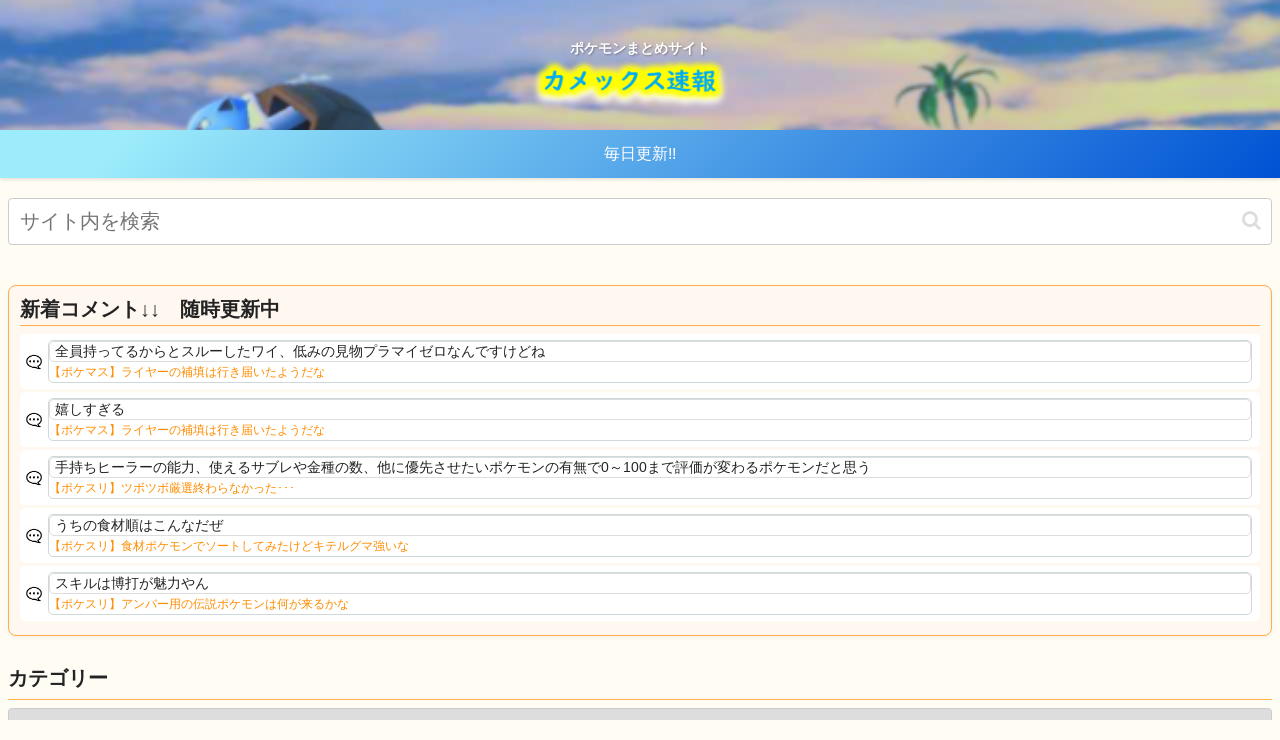

--- FILE ---
content_type: text/html; charset=utf-8
request_url: https://www.google.com/recaptcha/api2/aframe
body_size: 267
content:
<!DOCTYPE HTML><html><head><meta http-equiv="content-type" content="text/html; charset=UTF-8"></head><body><script nonce="_9NtpS-LOCBAiA7FI7ya5w">/** Anti-fraud and anti-abuse applications only. See google.com/recaptcha */ try{var clients={'sodar':'https://pagead2.googlesyndication.com/pagead/sodar?'};window.addEventListener("message",function(a){try{if(a.source===window.parent){var b=JSON.parse(a.data);var c=clients[b['id']];if(c){var d=document.createElement('img');d.src=c+b['params']+'&rc='+(localStorage.getItem("rc::a")?sessionStorage.getItem("rc::b"):"");window.document.body.appendChild(d);sessionStorage.setItem("rc::e",parseInt(sessionStorage.getItem("rc::e")||0)+1);localStorage.setItem("rc::h",'1769501304972');}}}catch(b){}});window.parent.postMessage("_grecaptcha_ready", "*");}catch(b){}</script></body></html>

--- FILE ---
content_type: application/javascript; charset=utf-8
request_url: https://fundingchoicesmessages.google.com/f/AGSKWxVzVcsm66Qz1bMbgKSLpq--H3Im02S1laie_y_BvOOV3vCe80xVtQf6JzWsTOOFrvKAMJrOpowrmivDI-jBjk2AZ7fRxasybm5DqvIXEQaWEpqxxl8kzyhOe0R1G6ha8dz_Uf04aA==?fccs=W251bGwsbnVsbCxudWxsLG51bGwsbnVsbCxudWxsLFsxNzY5NTAxMzA0LDIyODAwMDAwMF0sbnVsbCxudWxsLG51bGwsW251bGwsWzcsNl0sbnVsbCxudWxsLG51bGwsbnVsbCxudWxsLG51bGwsbnVsbCxudWxsLG51bGwsMV0sImh0dHBzOi8va2gtcG9rZW1vbi1tYy5jb20vdGFnLyVFMyU4MiVCOCVFMyU4MyVBMCVFMyU4MyU5MCVFMyU4MyU4OCVFMyU4MyVBQi8iLG51bGwsW1s4LCJsUmZLTTBOMWNUMCJdLFs5LCJlbi1VUyJdLFsxNiwiWzEsMSwxXSJdLFsxOSwiMiJdLFsxNywiWzBdIl0sWzI0LCIiXSxbMjUsIltbOTUzNDAyNTIsOTUzNDAyNTRdXSJdLFsyOSwiZmFsc2UiXV1d
body_size: 124
content:
if (typeof __googlefc.fcKernelManager.run === 'function') {"use strict";this.default_ContributorServingResponseClientJs=this.default_ContributorServingResponseClientJs||{};(function(_){var window=this;
try{
var qp=function(a){this.A=_.t(a)};_.u(qp,_.J);var rp=function(a){this.A=_.t(a)};_.u(rp,_.J);rp.prototype.getWhitelistStatus=function(){return _.F(this,2)};var sp=function(a){this.A=_.t(a)};_.u(sp,_.J);var tp=_.ed(sp),up=function(a,b,c){this.B=a;this.j=_.A(b,qp,1);this.l=_.A(b,_.Pk,3);this.F=_.A(b,rp,4);a=this.B.location.hostname;this.D=_.Fg(this.j,2)&&_.O(this.j,2)!==""?_.O(this.j,2):a;a=new _.Qg(_.Qk(this.l));this.C=new _.dh(_.q.document,this.D,a);this.console=null;this.o=new _.mp(this.B,c,a)};
up.prototype.run=function(){if(_.O(this.j,3)){var a=this.C,b=_.O(this.j,3),c=_.fh(a),d=new _.Wg;b=_.hg(d,1,b);c=_.C(c,1,b);_.jh(a,c)}else _.gh(this.C,"FCNEC");_.op(this.o,_.A(this.l,_.De,1),this.l.getDefaultConsentRevocationText(),this.l.getDefaultConsentRevocationCloseText(),this.l.getDefaultConsentRevocationAttestationText(),this.D);_.pp(this.o,_.F(this.F,1),this.F.getWhitelistStatus());var e;a=(e=this.B.googlefc)==null?void 0:e.__executeManualDeployment;a!==void 0&&typeof a==="function"&&_.To(this.o.G,
"manualDeploymentApi")};var vp=function(){};vp.prototype.run=function(a,b,c){var d;return _.v(function(e){d=tp(b);(new up(a,d,c)).run();return e.return({})})};_.Tk(7,new vp);
}catch(e){_._DumpException(e)}
}).call(this,this.default_ContributorServingResponseClientJs);
// Google Inc.

//# sourceURL=/_/mss/boq-content-ads-contributor/_/js/k=boq-content-ads-contributor.ContributorServingResponseClientJs.en_US.lRfKM0N1cT0.es5.O/d=1/exm=ad_blocking_detection_executable,kernel_loader,loader_js_executable/ed=1/rs=AJlcJMwSx5xfh8YmCxYY1Uo-mP01FmTfFQ/m=cookie_refresh_executable
__googlefc.fcKernelManager.run('\x5b\x5b\x5b7,\x22\x5b\x5bnull,\\\x22kh-pokemon-mc.com\\\x22,\\\x22AKsRol_w-EZuyEeuLMLI6XoJqzNFkwubqwCVF8FHtYKXuNE3cHdXKN3jXKXnc1bT4jZjap4MSjRQ-4xouzVAIEMA5zF27yl4KX6nLJ2U1zLernXG4X7SAAoMTiCShu_NTo4kZJLbvoUeCWNZn6pkbmNcVPz0Wi9pVw\\\\u003d\\\\u003d\\\x22\x5d,null,\x5b\x5bnull,null,null,\\\x22https:\/\/fundingchoicesmessages.google.com\/f\/AGSKWxVYcvYoGiji1FKuCa7yJz5fXYhvOi2oSc2v4MLUv572nbVFbK8NJNPMbhSnqIPwnyxmn7rLnDdIfe6NDjQmc9GacaLU4J4opsX5YSRnkJD993Bc3AilAYTvh82F7Qs24h9bO34rDw\\\\u003d\\\\u003d\\\x22\x5d,null,null,\x5bnull,null,null,\\\x22https:\/\/fundingchoicesmessages.google.com\/el\/AGSKWxUKkttd2xBFC1g6GOo5iOwV4ggyM8rwi_zkBJxahN3YIVbg0MjYLsQyDG8l056bK5IZpkssDcoBd6N5FUXoRqxoI0Z4gOHQAA_bqnkXAqSE2v6g5-L1pAOwujby1rAJwtNzl9PzyQ\\\\u003d\\\\u003d\\\x22\x5d,null,\x5bnull,\x5b7,6\x5d,null,null,null,null,null,null,null,null,null,1\x5d\x5d,\x5b3,1\x5d\x5d\x22\x5d\x5d,\x5bnull,null,null,\x22https:\/\/fundingchoicesmessages.google.com\/f\/AGSKWxXF93xtGiiiDsivw9oEq8K60M0YDOyoxIOhtbj1aXG3cRo4BV0gBUBK4Bya2EkEltPcekbjpdzSmgEjCZ1xFh_GJuziTdKVpx-ny_yt1y8GjLv581qeVUMalV2vIowIjZ4UYY8ELA\\u003d\\u003d\x22\x5d\x5d');}

--- FILE ---
content_type: application/javascript; charset=utf-8
request_url: https://fundingchoicesmessages.google.com/f/AGSKWxXKtB3eYTXnDha9ZFfPHkoUCjP4WxiYbbOnKjsXLqsVpxdSA8duiQiVvEUZsvAA9YKbGDlQVX4aEsISrzgY_oOFsf0pcpWQTTpMLIkXUC5_yo7O9j8wQBrvAD8rWnKn2GonTUgeQf0W_ry_cP4zSn_Vt-YJc_yZjD-7Y_EQlPTDB99uzzgEaZ4WsRuC/_/auditudebanners._floatingad_/adinclude./microad./335x205_
body_size: -1287
content:
window['d7b13d75-d9ad-45c0-9509-337890aac899'] = true;